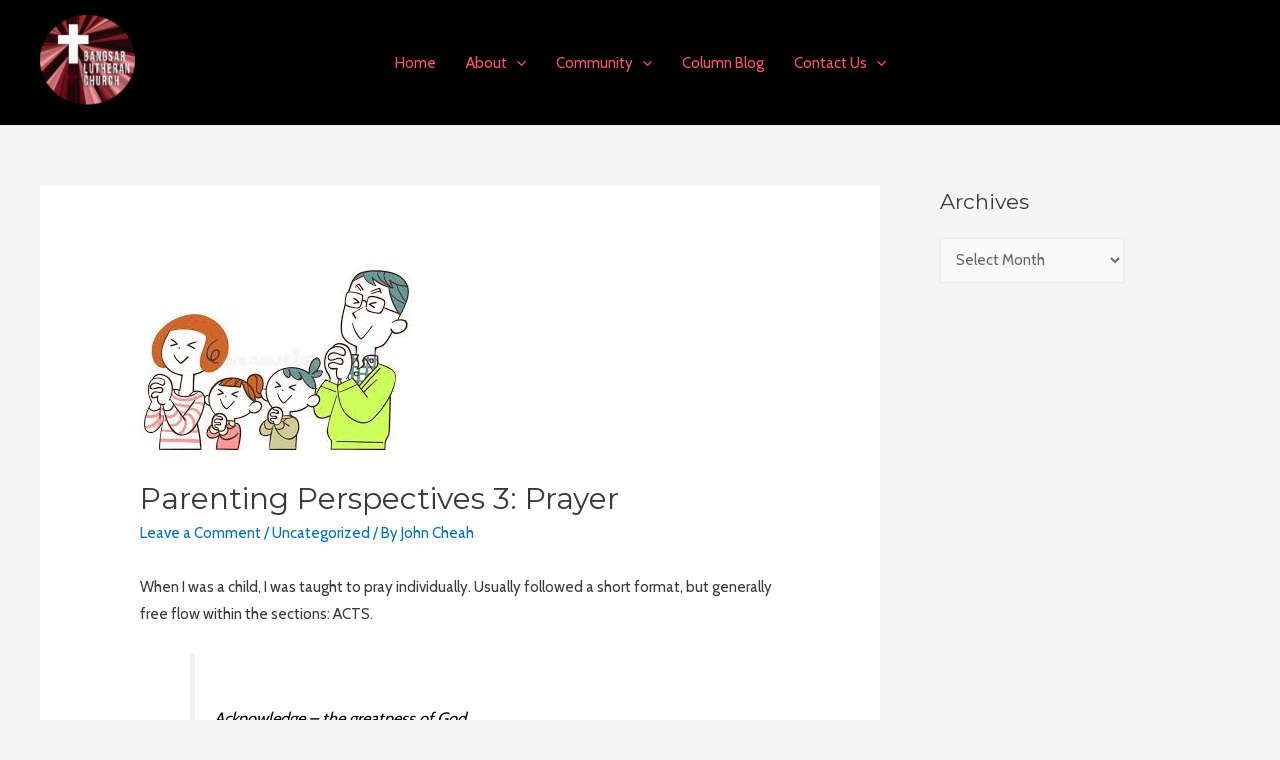

--- FILE ---
content_type: text/css; charset=utf-8
request_url: https://fonts.googleapis.com/css?family=EB+Garamond:400,700,400italic,700italic&subset=latin
body_size: 158
content:
/* cyrillic-ext */
@font-face {
  font-family: 'EB Garamond';
  font-style: italic;
  font-weight: 400;
  src: url(https://fonts.gstatic.com/s/ebgaramond/v32/SlGWmQSNjdsmc35JDF1K5GRweDY1ZyHKpWiGIg.woff2) format('woff2');
  unicode-range: U+0460-052F, U+1C80-1C8A, U+20B4, U+2DE0-2DFF, U+A640-A69F, U+FE2E-FE2F;
}
/* cyrillic */
@font-face {
  font-family: 'EB Garamond';
  font-style: italic;
  font-weight: 400;
  src: url(https://fonts.gstatic.com/s/ebgaramond/v32/SlGWmQSNjdsmc35JDF1K5GRweD81ZyHKpWiGIg.woff2) format('woff2');
  unicode-range: U+0301, U+0400-045F, U+0490-0491, U+04B0-04B1, U+2116;
}
/* greek-ext */
@font-face {
  font-family: 'EB Garamond';
  font-style: italic;
  font-weight: 400;
  src: url(https://fonts.gstatic.com/s/ebgaramond/v32/SlGWmQSNjdsmc35JDF1K5GRweDc1ZyHKpWiGIg.woff2) format('woff2');
  unicode-range: U+1F00-1FFF;
}
/* greek */
@font-face {
  font-family: 'EB Garamond';
  font-style: italic;
  font-weight: 400;
  src: url(https://fonts.gstatic.com/s/ebgaramond/v32/SlGWmQSNjdsmc35JDF1K5GRweDg1ZyHKpWiGIg.woff2) format('woff2');
  unicode-range: U+0370-0377, U+037A-037F, U+0384-038A, U+038C, U+038E-03A1, U+03A3-03FF;
}
/* vietnamese */
@font-face {
  font-family: 'EB Garamond';
  font-style: italic;
  font-weight: 400;
  src: url(https://fonts.gstatic.com/s/ebgaramond/v32/SlGWmQSNjdsmc35JDF1K5GRweDQ1ZyHKpWiGIg.woff2) format('woff2');
  unicode-range: U+0102-0103, U+0110-0111, U+0128-0129, U+0168-0169, U+01A0-01A1, U+01AF-01B0, U+0300-0301, U+0303-0304, U+0308-0309, U+0323, U+0329, U+1EA0-1EF9, U+20AB;
}
/* latin-ext */
@font-face {
  font-family: 'EB Garamond';
  font-style: italic;
  font-weight: 400;
  src: url(https://fonts.gstatic.com/s/ebgaramond/v32/SlGWmQSNjdsmc35JDF1K5GRweDU1ZyHKpWiGIg.woff2) format('woff2');
  unicode-range: U+0100-02BA, U+02BD-02C5, U+02C7-02CC, U+02CE-02D7, U+02DD-02FF, U+0304, U+0308, U+0329, U+1D00-1DBF, U+1E00-1E9F, U+1EF2-1EFF, U+2020, U+20A0-20AB, U+20AD-20C0, U+2113, U+2C60-2C7F, U+A720-A7FF;
}
/* latin */
@font-face {
  font-family: 'EB Garamond';
  font-style: italic;
  font-weight: 400;
  src: url(https://fonts.gstatic.com/s/ebgaramond/v32/SlGWmQSNjdsmc35JDF1K5GRweDs1ZyHKpWg.woff2) format('woff2');
  unicode-range: U+0000-00FF, U+0131, U+0152-0153, U+02BB-02BC, U+02C6, U+02DA, U+02DC, U+0304, U+0308, U+0329, U+2000-206F, U+20AC, U+2122, U+2191, U+2193, U+2212, U+2215, U+FEFF, U+FFFD;
}
/* cyrillic-ext */
@font-face {
  font-family: 'EB Garamond';
  font-style: italic;
  font-weight: 700;
  src: url(https://fonts.gstatic.com/s/ebgaramond/v32/SlGWmQSNjdsmc35JDF1K5GRweDY1ZyHKpWiGIg.woff2) format('woff2');
  unicode-range: U+0460-052F, U+1C80-1C8A, U+20B4, U+2DE0-2DFF, U+A640-A69F, U+FE2E-FE2F;
}
/* cyrillic */
@font-face {
  font-family: 'EB Garamond';
  font-style: italic;
  font-weight: 700;
  src: url(https://fonts.gstatic.com/s/ebgaramond/v32/SlGWmQSNjdsmc35JDF1K5GRweD81ZyHKpWiGIg.woff2) format('woff2');
  unicode-range: U+0301, U+0400-045F, U+0490-0491, U+04B0-04B1, U+2116;
}
/* greek-ext */
@font-face {
  font-family: 'EB Garamond';
  font-style: italic;
  font-weight: 700;
  src: url(https://fonts.gstatic.com/s/ebgaramond/v32/SlGWmQSNjdsmc35JDF1K5GRweDc1ZyHKpWiGIg.woff2) format('woff2');
  unicode-range: U+1F00-1FFF;
}
/* greek */
@font-face {
  font-family: 'EB Garamond';
  font-style: italic;
  font-weight: 700;
  src: url(https://fonts.gstatic.com/s/ebgaramond/v32/SlGWmQSNjdsmc35JDF1K5GRweDg1ZyHKpWiGIg.woff2) format('woff2');
  unicode-range: U+0370-0377, U+037A-037F, U+0384-038A, U+038C, U+038E-03A1, U+03A3-03FF;
}
/* vietnamese */
@font-face {
  font-family: 'EB Garamond';
  font-style: italic;
  font-weight: 700;
  src: url(https://fonts.gstatic.com/s/ebgaramond/v32/SlGWmQSNjdsmc35JDF1K5GRweDQ1ZyHKpWiGIg.woff2) format('woff2');
  unicode-range: U+0102-0103, U+0110-0111, U+0128-0129, U+0168-0169, U+01A0-01A1, U+01AF-01B0, U+0300-0301, U+0303-0304, U+0308-0309, U+0323, U+0329, U+1EA0-1EF9, U+20AB;
}
/* latin-ext */
@font-face {
  font-family: 'EB Garamond';
  font-style: italic;
  font-weight: 700;
  src: url(https://fonts.gstatic.com/s/ebgaramond/v32/SlGWmQSNjdsmc35JDF1K5GRweDU1ZyHKpWiGIg.woff2) format('woff2');
  unicode-range: U+0100-02BA, U+02BD-02C5, U+02C7-02CC, U+02CE-02D7, U+02DD-02FF, U+0304, U+0308, U+0329, U+1D00-1DBF, U+1E00-1E9F, U+1EF2-1EFF, U+2020, U+20A0-20AB, U+20AD-20C0, U+2113, U+2C60-2C7F, U+A720-A7FF;
}
/* latin */
@font-face {
  font-family: 'EB Garamond';
  font-style: italic;
  font-weight: 700;
  src: url(https://fonts.gstatic.com/s/ebgaramond/v32/SlGWmQSNjdsmc35JDF1K5GRweDs1ZyHKpWg.woff2) format('woff2');
  unicode-range: U+0000-00FF, U+0131, U+0152-0153, U+02BB-02BC, U+02C6, U+02DA, U+02DC, U+0304, U+0308, U+0329, U+2000-206F, U+20AC, U+2122, U+2191, U+2193, U+2212, U+2215, U+FEFF, U+FFFD;
}
/* cyrillic-ext */
@font-face {
  font-family: 'EB Garamond';
  font-style: normal;
  font-weight: 400;
  src: url(https://fonts.gstatic.com/s/ebgaramond/v32/SlGUmQSNjdsmc35JDF1K5GR4SDk_YAPIlWk.woff2) format('woff2');
  unicode-range: U+0460-052F, U+1C80-1C8A, U+20B4, U+2DE0-2DFF, U+A640-A69F, U+FE2E-FE2F;
}
/* cyrillic */
@font-face {
  font-family: 'EB Garamond';
  font-style: normal;
  font-weight: 400;
  src: url(https://fonts.gstatic.com/s/ebgaramond/v32/SlGUmQSNjdsmc35JDF1K5GRxSDk_YAPIlWk.woff2) format('woff2');
  unicode-range: U+0301, U+0400-045F, U+0490-0491, U+04B0-04B1, U+2116;
}
/* greek-ext */
@font-face {
  font-family: 'EB Garamond';
  font-style: normal;
  font-weight: 400;
  src: url(https://fonts.gstatic.com/s/ebgaramond/v32/SlGUmQSNjdsmc35JDF1K5GR5SDk_YAPIlWk.woff2) format('woff2');
  unicode-range: U+1F00-1FFF;
}
/* greek */
@font-face {
  font-family: 'EB Garamond';
  font-style: normal;
  font-weight: 400;
  src: url(https://fonts.gstatic.com/s/ebgaramond/v32/SlGUmQSNjdsmc35JDF1K5GR2SDk_YAPIlWk.woff2) format('woff2');
  unicode-range: U+0370-0377, U+037A-037F, U+0384-038A, U+038C, U+038E-03A1, U+03A3-03FF;
}
/* vietnamese */
@font-face {
  font-family: 'EB Garamond';
  font-style: normal;
  font-weight: 400;
  src: url(https://fonts.gstatic.com/s/ebgaramond/v32/SlGUmQSNjdsmc35JDF1K5GR6SDk_YAPIlWk.woff2) format('woff2');
  unicode-range: U+0102-0103, U+0110-0111, U+0128-0129, U+0168-0169, U+01A0-01A1, U+01AF-01B0, U+0300-0301, U+0303-0304, U+0308-0309, U+0323, U+0329, U+1EA0-1EF9, U+20AB;
}
/* latin-ext */
@font-face {
  font-family: 'EB Garamond';
  font-style: normal;
  font-weight: 400;
  src: url(https://fonts.gstatic.com/s/ebgaramond/v32/SlGUmQSNjdsmc35JDF1K5GR7SDk_YAPIlWk.woff2) format('woff2');
  unicode-range: U+0100-02BA, U+02BD-02C5, U+02C7-02CC, U+02CE-02D7, U+02DD-02FF, U+0304, U+0308, U+0329, U+1D00-1DBF, U+1E00-1E9F, U+1EF2-1EFF, U+2020, U+20A0-20AB, U+20AD-20C0, U+2113, U+2C60-2C7F, U+A720-A7FF;
}
/* latin */
@font-face {
  font-family: 'EB Garamond';
  font-style: normal;
  font-weight: 400;
  src: url(https://fonts.gstatic.com/s/ebgaramond/v32/SlGUmQSNjdsmc35JDF1K5GR1SDk_YAPI.woff2) format('woff2');
  unicode-range: U+0000-00FF, U+0131, U+0152-0153, U+02BB-02BC, U+02C6, U+02DA, U+02DC, U+0304, U+0308, U+0329, U+2000-206F, U+20AC, U+2122, U+2191, U+2193, U+2212, U+2215, U+FEFF, U+FFFD;
}
/* cyrillic-ext */
@font-face {
  font-family: 'EB Garamond';
  font-style: normal;
  font-weight: 700;
  src: url(https://fonts.gstatic.com/s/ebgaramond/v32/SlGUmQSNjdsmc35JDF1K5GR4SDk_YAPIlWk.woff2) format('woff2');
  unicode-range: U+0460-052F, U+1C80-1C8A, U+20B4, U+2DE0-2DFF, U+A640-A69F, U+FE2E-FE2F;
}
/* cyrillic */
@font-face {
  font-family: 'EB Garamond';
  font-style: normal;
  font-weight: 700;
  src: url(https://fonts.gstatic.com/s/ebgaramond/v32/SlGUmQSNjdsmc35JDF1K5GRxSDk_YAPIlWk.woff2) format('woff2');
  unicode-range: U+0301, U+0400-045F, U+0490-0491, U+04B0-04B1, U+2116;
}
/* greek-ext */
@font-face {
  font-family: 'EB Garamond';
  font-style: normal;
  font-weight: 700;
  src: url(https://fonts.gstatic.com/s/ebgaramond/v32/SlGUmQSNjdsmc35JDF1K5GR5SDk_YAPIlWk.woff2) format('woff2');
  unicode-range: U+1F00-1FFF;
}
/* greek */
@font-face {
  font-family: 'EB Garamond';
  font-style: normal;
  font-weight: 700;
  src: url(https://fonts.gstatic.com/s/ebgaramond/v32/SlGUmQSNjdsmc35JDF1K5GR2SDk_YAPIlWk.woff2) format('woff2');
  unicode-range: U+0370-0377, U+037A-037F, U+0384-038A, U+038C, U+038E-03A1, U+03A3-03FF;
}
/* vietnamese */
@font-face {
  font-family: 'EB Garamond';
  font-style: normal;
  font-weight: 700;
  src: url(https://fonts.gstatic.com/s/ebgaramond/v32/SlGUmQSNjdsmc35JDF1K5GR6SDk_YAPIlWk.woff2) format('woff2');
  unicode-range: U+0102-0103, U+0110-0111, U+0128-0129, U+0168-0169, U+01A0-01A1, U+01AF-01B0, U+0300-0301, U+0303-0304, U+0308-0309, U+0323, U+0329, U+1EA0-1EF9, U+20AB;
}
/* latin-ext */
@font-face {
  font-family: 'EB Garamond';
  font-style: normal;
  font-weight: 700;
  src: url(https://fonts.gstatic.com/s/ebgaramond/v32/SlGUmQSNjdsmc35JDF1K5GR7SDk_YAPIlWk.woff2) format('woff2');
  unicode-range: U+0100-02BA, U+02BD-02C5, U+02C7-02CC, U+02CE-02D7, U+02DD-02FF, U+0304, U+0308, U+0329, U+1D00-1DBF, U+1E00-1E9F, U+1EF2-1EFF, U+2020, U+20A0-20AB, U+20AD-20C0, U+2113, U+2C60-2C7F, U+A720-A7FF;
}
/* latin */
@font-face {
  font-family: 'EB Garamond';
  font-style: normal;
  font-weight: 700;
  src: url(https://fonts.gstatic.com/s/ebgaramond/v32/SlGUmQSNjdsmc35JDF1K5GR1SDk_YAPI.woff2) format('woff2');
  unicode-range: U+0000-00FF, U+0131, U+0152-0153, U+02BB-02BC, U+02C6, U+02DA, U+02DC, U+0304, U+0308, U+0329, U+2000-206F, U+20AC, U+2122, U+2191, U+2193, U+2212, U+2215, U+FEFF, U+FFFD;
}
